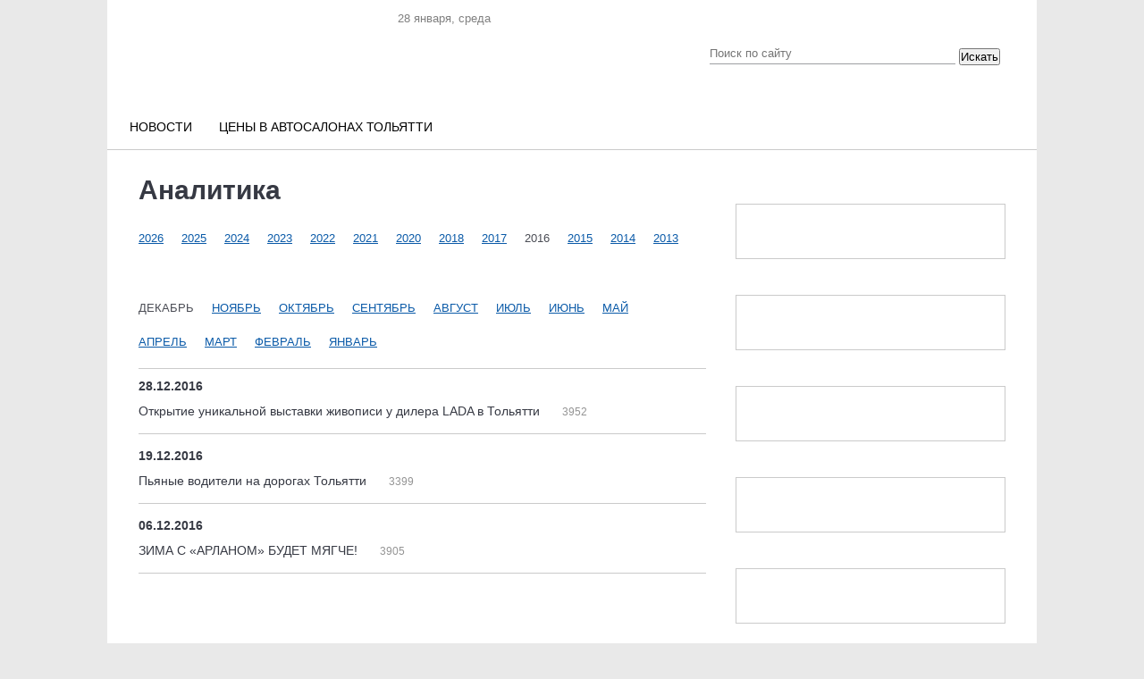

--- FILE ---
content_type: text/html; charset=UTF-8
request_url: https://avtosreda.ru/ajax/current_date.php
body_size: 175
content:
28 января, Среда